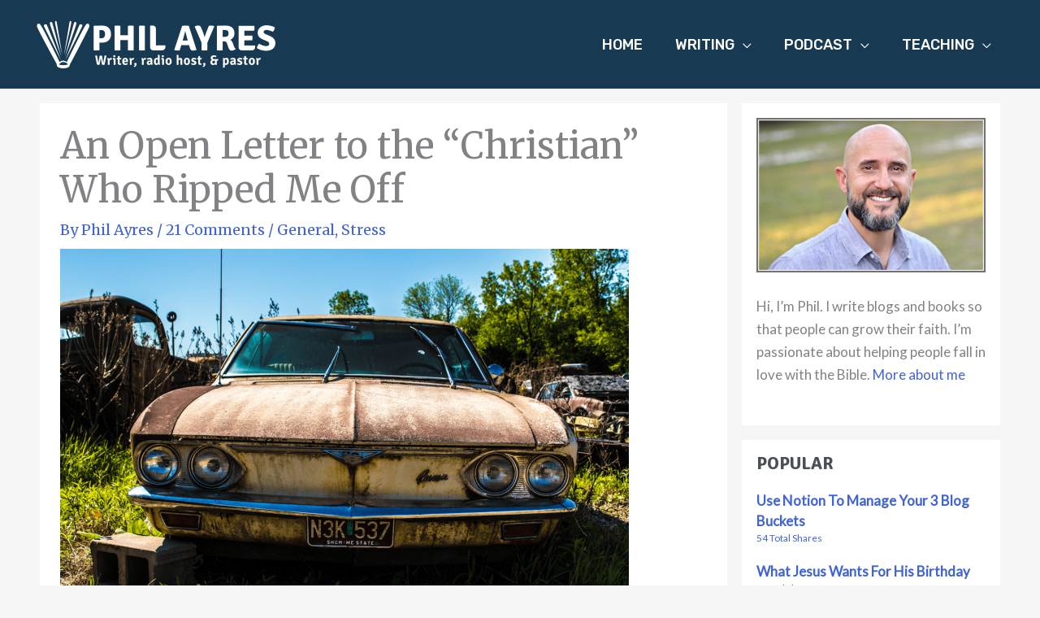

--- FILE ---
content_type: text/plain
request_url: https://www.google-analytics.com/j/collect?v=1&_v=j102&a=900506289&t=pageview&_s=1&dl=https%3A%2F%2Fphilayres.me%2Fopen-letter-christian-ripped-off%2F&ul=en-us%40posix&dt=An%20Open%20Letter%20to%20the%20%E2%80%9CChristian%E2%80%9D%20Who%20Ripped%20Me%20Off%20%E2%80%93%20Phil%20Ayres&sr=1280x720&vp=1280x720&_u=IEBAAEABAAAAACAAI~&jid=2014131159&gjid=1396661821&cid=1132247959.1769592844&tid=UA-84701738-1&_gid=779417826.1769592844&_r=1&_slc=1&z=454624905
body_size: -284
content:
2,cG-MJW65M28KM